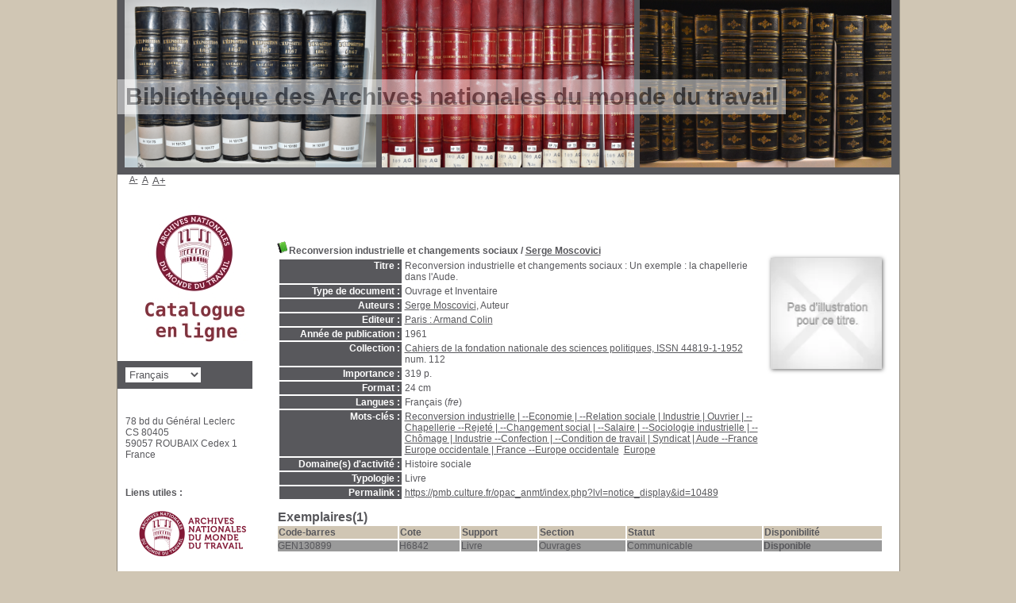

--- FILE ---
content_type: text/html; charset=utf-8
request_url: https://pmb.culture.fr/opac_anmt/index.php?lvl=notice_display&id=10489
body_size: 6333
content:
<!DOCTYPE html>
<html lang="fr">
<head>
    <meta http-equiv="Content-Security-Policy" content="">
			<meta charset="utf-8">
			<meta name="author" content="PMB Group">

			<meta name="keywords" content="OPAC, web, library, opensource, catalog, catalogue, bibliothèque, médiathèque, pmb, phpmybibli">
			<meta name="description" content="Catalogue en ligne ."><meta name="robots" content="all">
			
			<meta http-equiv="X-UA-Compatible" content="IE=Edge">
			<meta name="viewport" content="width=device-width, initial-scale=1, maximum-scale=3">
	<title>Catalogue en ligne </title>
	
	
<link rel="stylesheet" type="text/css" href="./styles/common/ai_search.css?1719308059">
<link rel="stylesheet" type="text/css" href="./styles/common/animation_display.css?1615825938">
<link rel="stylesheet" type="text/css" href="./styles/common/cms.css?1735641815">
<link rel="stylesheet" type="text/css" href="./styles/common/common.css?1740665155">
<link rel="stylesheet" type="text/css" href="./styles/common/contrib.css?1673276618">
<link rel="stylesheet" type="text/css" href="./styles/common/dGrowl.css?1657616134">
<link rel="stylesheet" type="text/css" href="./styles/common/dsi.css?1699607986">
<link rel="stylesheet" type="text/css" href="./styles/common/font-awesome.css?1478593624">
<link rel="stylesheet" type="text/css" href="./styles/common/open-sans.css?1479312986">
<link rel="stylesheet" type="text/css" href="./styles/common/pagination.css?1532013719">
<link rel="stylesheet" type="text/css" href="./styles/common/record_display.css?1692887340">
<link rel="stylesheet" type="text/css" href="./styles/common/visionneuse.css?1711723334">
<link rel="stylesheet" type="text/css" href="./styles/genbib/colonnes.css?1343806866">
<link rel="stylesheet" type="text/css" href="./styles/genbib/gallerie_photos.css?1297066640">
<link rel="stylesheet" type="text/css" href="./styles/genbib/genbib.css?1498048756">
<link rel="stylesheet" type="text/css" href="./styles/genbib/liste_bulletins.css?1297066639">
<link rel="stylesheet" type="text/css" href="./styles/genbib/print.css?1297066639">
<link rel="stylesheet" type="text/css" href="./styles/genbib/tags.css?1297066639">
<link rel="stylesheet" type="text/css" href="./styles/genbib/visionneuse.css?1297066640"><script>var opac_style= 'genbib';</script><style type="text/css">html body#pmbopac div#container div#main div#main_hors_footer div#etageres div#etagere-container.etagere-container div#etagere-notice-list a span.etagere-suite {

font-size: 15px;

}
html body#pmbopac div#container div#main div#main_hors_footer div#navigator {display: none;
}
html body#pmbopac div#container div#main div#footer span#footer_link_pmb a.lien_pmb_footer {
 text-transform: uppercase;
}
html body#pmbopac div#container div#main div#footer span#footer_link_website a.footer_biblio_name {
display: none;
}
#etagere-container #etagere-comment h2 {
    text-align: justify;
}

/* #115293 cacher 'adresse' */
#adresse h3 {
    margin-bottom: 5px;
    margin-top: 20px;
    font-size: 13px;
    display: none;
}

/* #140894 suppression de l'emplacement des &eacute;tats de collection */
.emplacement_libelle {
  display: none;
}

.collstate_header_emplacement_libelle {
  display: none;
}</style>
		<link rel="SHORTCUT ICON" href="./images/site/favicon.ico">
	<script src="includes/javascript/drag_n_drop.js"></script>
	<script src="includes/javascript/handle_drop.js"></script>
	<script src="includes/javascript/popup.js"></script>
	<script>
			// Fonction a utiliser pour l'encodage des URLs en javascript
			function encode_URL(data){
				var docCharSet = document.characterSet ? document.characterSet : document.charset;
				if(docCharSet == "UTF-8"){
	    			return encodeURIComponent(data);
	    		}else{
	    			return escape(data);
	    		}
	    	}
	    </script>
	<script>
	  	if (!document.getElementsByClassName){ // pour ie
			document.getElementsByClassName =
			function(nom_class){
				var items=new Array();
				var count=0;
				for (var i=0; i<document.getElementsByTagName('*').length; i++) {
					if (document.getElementsByTagName('*').item(i).className == nom_class) {
						items[count++] = document.getElementsByTagName('*').item(i);
				    }
				 }
				return items;
			 }
		}
	</script>

		<link rel="stylesheet" type="text/css" href="./includes/javascript/dojo/dijit/themes/tundra/tundra.css">
		<script>
			var dojoConfig = {
				parseOnLoad: true,
				locale: 'fr-fr',
				isDebug: false,
				usePlainJson: true,
				packages: [{
						name: 'pmbBase',
						location:'../../../..'
					},{
						name: 'd3',
						location:'../../d3'
					}],
				deps: ['apps/pmb/MessagesStore', 'dgrowl/dGrowl', 'dojo/ready', 'apps/pmb/ImagesStore'],
				callback:function(MessagesStore, dGrowl, ready, ImagesStore){
					window.pmbDojo = {};
					pmbDojo.messages = new MessagesStore({url:'./ajax.php?module=ajax&categ=messages', directInit:false, lastModified:'1743797244'});
					pmbDojo.images = new ImagesStore({url:'./ajax.php?module=ajax&categ=images', directInit:false});
					ready(function(){
						new dGrowl({'channels':[{'name':'info','pos':2},{'name':'error', 'pos':1}]});
					});

				},
			};
		</script>
		<script src="./includes/javascript/dojo/dojo/dojo.js"></script>
		<script>
		dojo.addOnLoad(function () {
			// Ajout du theme Dojo
			dojo.addClass(dojo.body(),'tundra');
		})
		</script>
		<script>
	var pmb_img_patience = './images/patience.gif';
</script><script>
			var opac_show_social_network =0;
		</script>
	<script src="./includes/javascript/http_request.js"></script>
	
<meta http-equiv="Content-Type" content="charset=utf-8"></head>

<body onload="window.defaultStatus='PMB : Accès public';" id="pmbopac">
		<script>
		function findNoticeElement(id){
			var ul=null;
			//cas des notices classiques
			var domNotice = document.getElementById('el'+id+'Child');
			//notice_display
			if(!domNotice) domNotice = document.getElementById('notice');
			if(domNotice){
				var uls = domNotice.getElementsByTagName('ul');
				for (var i=0 ; i<uls.length ; i++){
					if(uls[i].getAttribute('id') == 'onglets_isbd_public'+id){
						var ul = uls[i];
						break;
					}
				}
			} else{
				var li = document.getElementById('onglet_isbd'+id);
				if(!li) var li = document.getElementById('onglet_public'+id);
				if(!li) var li = document.getElementById('onglet_detail'+id);
				if(li) var ul = li.parentNode;
			}
			return ul;
		}
		function show_what(quoi, id) {
			switch(quoi){
				case 'EXPL_LOC' :
					document.getElementById('div_expl_loc' + id).style.display = 'block';
					document.getElementById('div_expl' + id).style.display = 'none';
					document.getElementById('onglet_expl' + id).className = 'isbd_public_inactive';
					document.getElementById('onglet_expl_loc' + id).className = 'isbd_public_active';
					break;
				case 'EXPL' :
					document.getElementById('div_expl_loc' + id).style.display = 'none';
					document.getElementById('div_expl' + id).style.display = 'block';
					document.getElementById('onglet_expl' + id).className = 'isbd_public_active';
					document.getElementById('onglet_expl_loc' + id).className = 'isbd_public_inactive';
					break;
				default :
					quoi= quoi.toLowerCase();
					var ul = findNoticeElement(id);
					if (ul) {
						var items  = ul.getElementsByTagName('li');
						for (var i=0 ; i<items.length ; i++){
							if(items[i].getAttribute('id')){
								if(items[i].getAttribute('id') == 'onglet_'+quoi+id){
									items[i].className = 'isbd_public_active';
									document.getElementById('div_'+quoi+id).style.display = 'block';
								}else{
									if(items[i].className != 'onglet_tags' && items[i].className != 'onglet_avis' && items[i].className != 'onglet_sugg' && items[i].className != 'onglet_basket' && items[i].className != 'onglet_liste_lecture'){
										items[i].className = 'isbd_public_inactive';
										document.getElementById(items[i].getAttribute('id').replace('onglet','div')).style.display = 'none';
									}
								}
							}
						}
					}
					break;
			}
		}
		</script>
	<script src="./includes/javascript/tablist_ajax.js"></script>
<script src="./includes/javascript/tablist.js"></script>
<script src="./includes/javascript/misc.js"></script>
	<div id="att" style="z-Index:1000"></div>
	<div id="container"><div id="main"><div id="main_header"><h3>Bibliothèque des Archives nationales du monde du travail</h3></div><div id="main_hors_footer">
						

<script src="./includes/javascript/auth_popup.js"></script>
<script src="./includes/javascript/pnb.js"></script><div id="intro_message"><div class="p2"></div></div><div id="navigator">
<table role="presentation" style="width:100%"><tr><td class="navig_actions_first_screen"><a href="./index.php?lvl=index" class="navig_etageres"><span>Nouvelle recherche</span></a></td>
</tr></table></div>
<div id="resume_panier" class="empty"></div>
<div id="notice">
<br>
			<script>
				if(param_social_network){
					creeAddthis('el10489');
				}else{
					waitingAddthisLoaded('el10489');
				}
			</script>
			<div id="el10489Parent" class="parent"><img src="https://pmb.culture.fr/opac_anmt/images/icon_a_16x16.gif" alt="Document: Ouvrage et Inventaire" title="Document: Ouvrage et Inventaire" loading="lazy"><span class="notice-heada" draggable="yes" dragtype="notice" id="drag_noti_10489"><span class="statutnot1"></span><span notice="10489" class="header_title">Reconversion industrielle et changements sociaux</span><span class="header_authors"> / <a href="./index.php?lvl=author_see&amp;id=3511">Serge Moscovici</a></span><span class="Z3988" title="ctx_ver=Z39.88-2004&amp;rft_val_fmt=info%3Aofi%2Ffmt%3Akev%3Amtx%3Abook&amp;rft.genre=book&amp;rft.btitle=Reconversion%20industrielle%20et%20changements%20sociaux&amp;rft.title=Reconversion%20industrielle%20et%20changements%20sociaux%20%3A%20Un%20exemple%20%3A%20la%20chapellerie%20dans%20l%27Aude.&amp;rft.tpages=319%20p.&amp;rft.date=1961&amp;rft_id=&amp;rft.series=Cahiers%20de%20la%20fondation%20nationale%20des%20sciences%20politiques&amp;rft.pub=Armand%20Colin&amp;rft.place=Paris&amp;rft.au=Serge%20Moscovici&amp;rft.aulast=Moscovici&amp;rft.aufirst=Serge"></span></span><table style="width:100%" role="presentation"><tr><td style="vertical-align:top">
		    	<div id="div_public10489" style="display:block;"><table role="presentation"><tr class="tr_title">
					<td class="align_right bg-grey"><span class="etiq_champ">Titre :</span></td>
					<td class="public_line_value"><span class="public_title">Reconversion industrielle et changements sociaux : Un exemple : la chapellerie dans l'Aude.</span></td>
				</tr><tr class="tr_typdoc">
					<td class="align_right bg-grey"><span class="etiq_champ">Type de document : </span></td>
					<td class="public_line_value"><span class="public_typdoc">Ouvrage et Inventaire</span></td>
				</tr><tr class="tr_auteurs">
					<td class="align_right bg-grey"><span class="etiq_champ">Auteurs : </span></td>
					<td class="public_line_value"><span class="public_auteurs"><a href="./index.php?lvl=author_see&amp;id=3511">Serge Moscovici</a>, Auteur</span></td>
				</tr><tr class="tr_ed1">
					<td class="align_right bg-grey"><span class="etiq_champ">Editeur :</span></td>
					<td class="public_line_value"><span class="public_ed1"><a href="./index.php?lvl=publisher_see&amp;id=133">Paris : Armand Colin</a></span></td>
				</tr><tr class="tr_year">
					<td class="align_right bg-grey"><span class="etiq_champ">Année de publication : </span></td>
					<td class="public_line_value"><span class="public_year">1961</span></td>
				</tr><tr class="tr_coll">
					<td class="align_right bg-grey"><span class="etiq_champ">Collection : </span></td>
					<td class="public_line_value"><span class="public_coll"><a href="./index.php?lvl=coll_see&amp;id=3">Cahiers de la fondation nationale des sciences politiques, ISSN 44819-1-1952</a> num. 112 </span></td>
				</tr><tr class="tr_npages">
					<td class="align_right bg-grey"><span class="etiq_champ">Importance : </span></td>
					<td class="public_line_value"><span class="public_npages">319 p.</span></td>
				</tr><tr class="tr_size">
					<td class="align_right bg-grey"><span class="etiq_champ">Format : </span></td>
					<td class="public_line_value"><span class="public_size">24 cm</span></td>
				</tr><tr class="tr_langues">
					<td class="align_right bg-grey"><span class="etiq_champ">Langues :</span></td>
					<td class="public_line_value"><span class="public_langues">Français (<i>fre</i>)</span></td>
				</tr><tr class="tr_keywords">
					<td class="align_right bg-grey"><span class="etiq_champ">Mots-clés : </span></td>
					<td class="public_line_value"><span class="public_keywords"><a href="./index.php?lvl=more_results&amp;mode=keyword&amp;user_query=Reconversion+industrielle++%7C+--Economie++%7C+--Relation+sociale++%7C+Industrie++%7C+Ouvrier++%7C+--Chapellerie++--Rejet%C3%A9++%7C+--Changement+social++%7C+--Salaire++%7C+--Sociologie+industrielle++%7C+--Ch%C3%B4mage++%7C+Industrie++--Confection++%7C+--Condition+de+travail++%7C+Syndicat++%7C+Aude++--France&amp;tags=ok">Reconversion industrielle  | --Economie  | --Relation sociale  | Industrie  | Ouvrier  | --Chapellerie  --Rejeté  | --Changement social  | --Salaire  | --Sociologie industrielle  | --Chômage  | Industrie  --Confection  | --Condition de travail  | Syndicat  | Aude  --France</a>  <a href="./index.php?lvl=more_results&amp;mode=keyword&amp;user_query=Europe+occidentale++%7C+France++--Europe+occidentale&amp;tags=ok">Europe occidentale  | France  --Europe occidentale</a>  <a href="./index.php?lvl=more_results&amp;mode=keyword&amp;user_query=Europe&amp;tags=ok">Europe</a></span></td>
				</tr><tr class="tr_persofield">
					<td class="align_right bg-grey"><span class="etiq_champ">Domaine(s) d'activité : </span></td>
					<td class="public_line_value"><span class="public_persofield">Histoire sociale</span></td>
				</tr><tr class="tr_persofield">
					<td class="align_right bg-grey"><span class="etiq_champ">Typologie : </span></td>
					<td class="public_line_value"><span class="public_persofield">Livre</span></td>
				</tr><tr class="tr_permalink">
					<td class="align_right bg-grey"><span class="etiq_champ">Permalink :</span></td>
					<td class="public_line_value"><span class="public_permalink"><a href="https://pmb.culture.fr/opac_anmt/index.php?lvl=notice_display&amp;id=10489">https://pmb.culture.fr/opac_anmt/index.php?lvl=notice_display&amp;id=10489</a></span></td>
				</tr></table>
</div>
				<div id="div_isbd10489" style="display:none;"></div>
			</td><td class="align_right" style="vertical-align:top"><img class="vignetteimg align_right" src="https://pmb.culture.fr/opac_anmt/thumbnail.php?type=1&amp;id=10489" title="Reconversion industrielle et changements sociaux" alt="vignette" loading="lazy"></td></tr></table>
					
<h3>
	<span id="titre_exemplaires" class="titre_exemplaires">
		Exemplaires(1)
	</span>
</h3>

	
<table class="exemplaires" style="width:100%; border-spacing:2px">
			<tr class="thead">
									<th class="expl_header_expl_cb" role="columnheader">Code-barres</th>
						
																																																																	<th class="expl_header_expl_cote" role="columnheader">Cote</th>
						
																																																																	<th class="expl_header_tdoc_libelle" role="columnheader">Support</th>
						
																																																																	<th class="expl_header_section_libelle" role="columnheader">Section</th>
						
																																																																	<th class="expl_header_statut_libelle" role="columnheader">Statut</th>
						
																																																												<th class="expl_header_statut" role="columnheader">Disponibilité</th>
	</tr>
						<tr class="even item_expl expl_available">
																																			<td class="expl_cb" data-column-name="Code-barres">
							GEN130899
						</td>
																																																																		<td class="expl_cote" data-column-name="Cote">H6842</td>
																																																		<td class="tdoc_libelle" data-column-name="Support">Livre</td>
																																													<td id="expl_15938" class="section_libelle" data-column-name="Section">
															Ouvrages
													</td>
																																																													<td class="statut_libelle" data-column-name="Statut">Communicable</td>
													<td class="expl_situation" data-column-name="Disponibilité"><strong>Disponible</strong></td>

																																																	</tr>
			</table></div>
</div>

		</div>
<div id="footer">
    <span id="footer_rss"></span>
    <span id="footer_link_sup"><a href="http://www.archivesnationales.culture.gouv.fr/camt" target="_blank">Archives nationales du monde du travail</a> </span>
    <span id="footer_link_website">
        <a class="footer_biblio_name" href="https://pmb.culture.fr/opac_anmt/" title=""></a>  
    </span>
    <span id="footer_link_pmb"><a href="http://www.culture.gouv.fr/" target="_blank">Ministère de la Culture</a> 
        <a class="lien_pmb_footer" href="https://www.sigb.net" title="pmb ...une solution libre pour la médiathèque..." target="_blank">pmb</a>
    </span>
</div> 

		</div>

		<div id="intro">
<div id="intro_bibli">
			<h3></h3>
			<div class="p1"><img src="https://pmb.culture.fr/img_folder_anmt/livres-bleu.png" loading="lazy">
<img src="https://pmb.culture.fr/img_folder_anmt/livres-rouge.png" loading="lazy">
<img src="https://pmb.culture.fr/img_folder_anmt/livres-noir.png" loading="lazy"></div>
			<div class="p2"></div>
			</div>
		</div>
		<div id="bandeau">


<div id="accessibility">
    	<input type="hidden" id="opacAccessibility" name="opacAccessibility" value="1">
			<ul class="accessibility_font_size">
			<li class="accessibility_font_size_small">
				<a href="javascript:accessibilityFontSize(1);" title="Réduire le texte">A-</a>
			</li>
			<li class="accessibility_font_size_normal">
				<a href="javascript:accessibilityFontSize(0);" title="Réinitialiser le texte">A</a>
			</li>
			<li class="accessibility_font_size_big">
				<a href="javascript:accessibilityFontSize(2);" title="Agrandir le texte">A+</a>
			</li>
		</ul>
	
			<script src="./includes/javascript/accessibility.js"></script>
		
			</div><div id="accueil">

<h3><span onclick='document.location="./index.php?"' style="cursor: pointer;">Accueil</span></h3>
<p class="centered"><a href="./index.php?"><img src="https://pmb.culture.fr/img_folder_anmt/logo-anmt_rond-texte-vertical%2Bcatalogue3_compresse.jpg" alt="Accueil" style="border:0px" class="center" loading="lazy"></a></p>
<div id="lang_select"><h3><span>Sélection de la langue</span></h3><form method="post" action="index.php?lvl=notice_display&amp;id=10489"><select id="lang_sel_selector" name="lang_sel" onchange="this.form.submit();" title="Sélection de la langue"><option value="fr_FR" lang="fr" selected>Français</option><option value="it_IT" lang="it">Italiano</option><option value="es_ES" lang="es">Español</option><option value="en_UK" lang="en">English (UK)</option><option value="nl_NL" lang="nl">Nederlands</option></select><input type="hidden" name="csrf_token" value="32cf1adeffff20578410fbefb525e6adac92ace7"></form></div>

					</div>
<div id="adresse">

		<h3>Adresse</h3>

		<span>
			<br>
			78 bd du Général Leclerc<br>
CS 80405
<br>
			59057 ROUBAIX Cedex 1<br>
			France <br>
			<br></span>
	    </div><div id="post_adress">

		<span><b>Liens utiles :</b><br><br>
<center><a href="http://www.archivesnationales.culture.gouv.fr/camt/" target="blank"><img src="https://pmb.culture.fr/img_folder_anmt/logo-anmt-horizontal.png" loading="lazy"></a><br><br>
<a href="http://www.culture.gouv.fr/" target="blank"><img src="https://pmb.culture.fr/img_folder_anmt/logo_ministere-resolution.jpg" loading="lazy"></a></center>
		</span>
	    </div></div><div id="bandeau_2"></div></div>
		
		<script>init_drag();	//rechercher!!</script>
		
			<script>
				var tarteaucitron_messages = pmbDojo.messages.getMessages("tarteaucitron");
				if(tarteaucitron_messages.length) {
					tarteaucitronCustomText = {};
					tarteaucitron_messages.forEach(function(message) {
						if(parseInt(message.code.indexOf(":")) !== -1) {
							let tarteaucitron_messages_group = message.code.split(":");
							if(typeof tarteaucitronCustomText[tarteaucitron_messages_group[0]] == "undefined") {
								tarteaucitronCustomText[tarteaucitron_messages_group[0]] = {};
							}
							tarteaucitronCustomText[tarteaucitron_messages_group[0]][tarteaucitron_messages_group[1]] = message.message;
						} else {
							tarteaucitronCustomText[message.code] = message.message;
						}
					});
				}
			</script>
			<script src="./includes/javascript/tarteaucitron/tarteaucitron.js"></script>
		<script>
	        tarteaucitron.init({
	    	  "privacyUrl": "", /* Privacy policy url */
	
	    	  "hashtag": "#PhpMyBibli-COOKIECONSENT", /* Open the panel with this hashtag */
	    	  "cookieName": "PhpMyBibli-COOKIECONSENT", /* Cookie name */
	    
	    	  "orientation": "bottom", /* Banner position (top - bottom - popup) */
	       
	          "groupServices": true, /* Group services by category */
	                           
	    	  "showAlertSmall": false, /* Show the small banner on bottom right */
	    	  "cookieslist": false, /* Show the cookie list */
				                           
	          "closePopup": false, /* Show a close X on the banner */
	
	          "showIcon": false, /* Show cookie icon to manage cookies */
	          "iconSrc": "./images/cookie.png", /* Optionnal: URL or base64 encoded image */
	          "iconPosition": "BottomRight", /* BottomRight, BottomLeft, TopRight and TopLeft */
	
	    	  "adblocker": false, /* Show a Warning if an adblocker is detected */
	                           
	          "DenyAllCta" : true, /* Show the deny all button */
	          "AcceptAllCta" : true, /* Show the accept all button when highPrivacy on */
	          "highPrivacy": true, /* HIGHLY RECOMMANDED Disable auto consent */
	                           
	    	  "handleBrowserDNTRequest": false, /* If Do Not Track == 1, disallow all */
	
	    	  "removeCredit": true, /* Remove credit link */
	    	  "moreInfoLink": false, /* Show more info link */
	
	          "useExternalCss": false, /* If false, the tarteaucitron.css file will be loaded */
	          "useExternalJs": false, /* If false, the tarteaucitron.js file will be loaded */
				
	    	  //"cookieDomain": ".my-multisite-domaine.fr", /* Shared cookie for multisite */
	                          
	          "readmoreLink": "", /* Change the default readmore link */
	
	          "mandatory": true, /* Show a message about mandatory cookies */
	        });
 
        </script>
		</body>
		</html>


--- FILE ---
content_type: text/css
request_url: https://pmb.culture.fr/opac_anmt/styles/common/cms.css?1735641815
body_size: 436
content:
/* +--------------------------------------------------------------------------+
// ? 2002-2013 PMB Services / www.sigb.net pmb@sigb.net et contributeurs (voir www.sigb.net)
// +-------------------------------------------------+
// $Id: cms.css,v 1.1.2.6 2024/12/31 10:43:35 qvarin Exp $ */

.search-hub {
  margin: 10px 0px;
}

.search-hub-tab {
  display: flex;
  justify-content: start;
  column-gap: 3px;
}

.search-hub-tab-button {
  z-index: 2;
  position: relative;
  top: 2px;
  padding: 0px 10px;
  background-color: #fff;
  border-top-left-radius: 4px;
  border-top-right-radius: 4px;
  border: 1px solid #80808030;
  height: 40px;
  cursor: pointer;
}

.search-hub-tab-button:hover span,
.search-hub-tab-button:focus span,
.search-hub-tab-button:active span {
  padding: 2px 4px;
  border: 2px solid rgb(36 116 214);
  border-radius: 3px;
}


.search-hub-tab-button[aria-selected="true"] {
  border-bottom-color: hsl(220deg 43% 99%);
}

.search-hub-tab-button[aria-selected="false"] {
  background-color: #e5e5e5;
}

.search-hub-tab-button .search-hub-tab-label {
  font-weight: bold;
}

.search-hub > .search-hub-tabpanel {
  border-radius: 4px;
}

.search-hub-tabpanel {
  padding: 20px;
  padding-top: 20px;
  background-color: #fff;
  border: 1px solid #80808030;
  border-top-right-radius: 4px;
  border-bottom-right-radius: 4px;
  border-bottom-left-radius: 4px;
  width: 100%;
}

.search-hub-tabpanel .search-description {
  margin-bottom: 10px;
}

.search-hub-tabpanel .inputs {
  display: flex;
}

.search-hub-tabpanel .inputs .text_query {
  width: 100%;
  margin: 0px;
  border-top-left-radius: 4px;
  border-bottom-left-radius: 4px;
}

.search-hub-tabpanel .inputs .button_search_submit {
  border-radius: 0 !important;
  border-top-right-radius: 4px !important;
  border-bottom-right-radius: 4px !important;
  margin: 0 !important;
}

.search-hub-tabpanel .segments {
  margin-top: 10px;
  display: flex;
  justify-content: start;
  gap: 10px;
}

.search-hub-tabpanel .other_links {
  border-top: 1px solid #80808030;
  margin-top: 10px;
  padding-top: 10px;
  width: 100%;
}